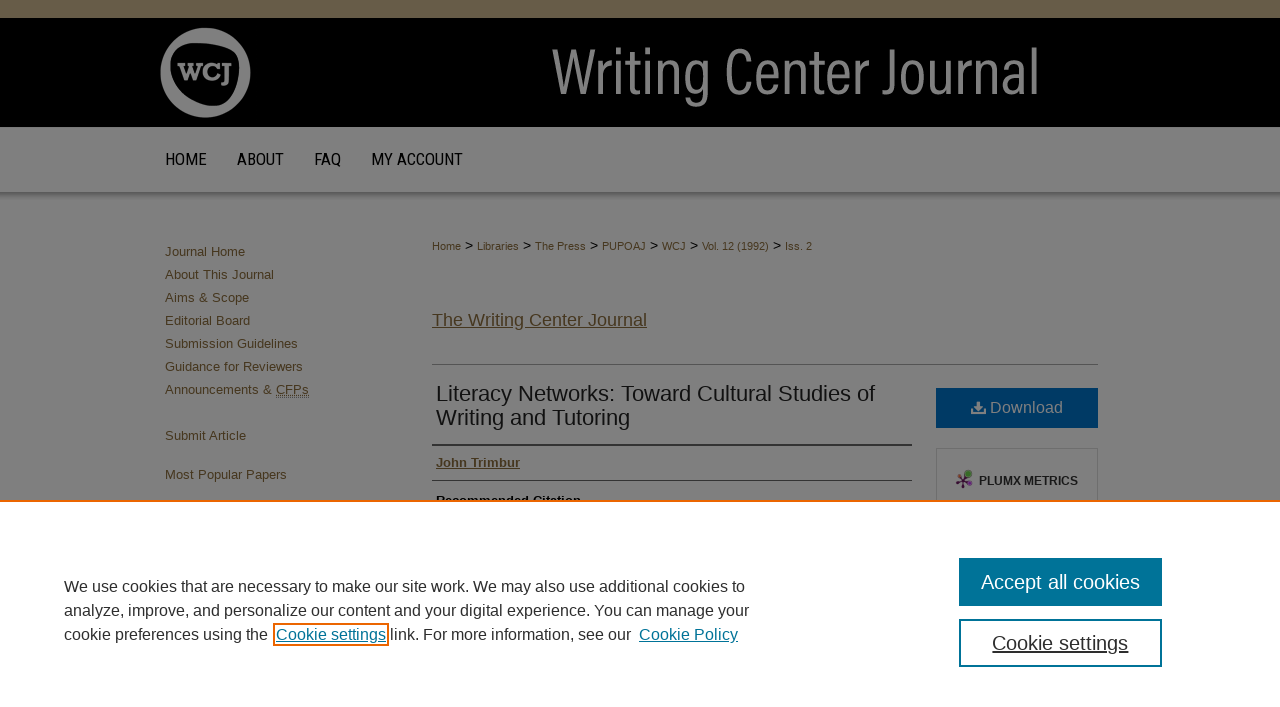

--- FILE ---
content_type: text/html; charset=UTF-8
request_url: https://docs.lib.purdue.edu/wcj/vol12/iss2/6/
body_size: 7343
content:

<!DOCTYPE html>
<html lang="en">
<head><!-- inj yui3-seed: --><script type='text/javascript' src='//cdnjs.cloudflare.com/ajax/libs/yui/3.6.0/yui/yui-min.js'></script><script type='text/javascript' src='//ajax.googleapis.com/ajax/libs/jquery/1.10.2/jquery.min.js'></script><!-- Adobe Analytics --><script type='text/javascript' src='https://assets.adobedtm.com/4a848ae9611a/d0e96722185b/launch-d525bb0064d8.min.js'></script><script type='text/javascript' src=/assets/nr_browser_production.js></script>

<!-- def.1 -->
<meta charset="utf-8">
<meta name="viewport" content="width=device-width">
<title>
"Literacy Networks: Toward Cultural Studies of Writing and Tutoring" by John Trimbur
</title>
 

<!-- FILE article_meta-tags.inc --><!-- FILE: /srv/sequoia/main/data/assets/site/article_meta-tags.inc -->
<meta itemprop="name" content="Literacy Networks: Toward Cultural Studies of Writing and Tutoring">
<meta property="og:title" content="Literacy Networks: Toward Cultural Studies of Writing and Tutoring">
<meta name="twitter:title" content="Literacy Networks: Toward Cultural Studies of Writing and Tutoring">
<meta property="article:author" content="John Trimbur">
<meta name="author" content="John Trimbur">
<meta name="robots" content="noodp, noydir">
<meta name="description" content="By John Trimbur, Published on 01/01/92">
<meta itemprop="description" content="By John Trimbur, Published on 01/01/92">
<meta name="twitter:description" content="By John Trimbur, Published on 01/01/92">
<meta property="og:description" content="By John Trimbur, Published on 01/01/92">
<meta name="bepress_citation_journal_title" content="The Writing Center Journal">
<meta name="bepress_citation_firstpage" content="6">
<meta name="bepress_citation_author" content="Trimbur, John">
<meta name="bepress_citation_title" content="Literacy Networks: Toward Cultural Studies of Writing and Tutoring">
<meta name="bepress_citation_date" content="1992">
<meta name="bepress_citation_volume" content="12">
<meta name="bepress_citation_issue" content="2">
<!-- FILE: /srv/sequoia/main/data/assets/site/ir_download_link.inc -->
<!-- FILE: /srv/sequoia/main/data/assets/site/article_meta-tags.inc (cont) -->
<meta name="bepress_citation_pdf_url" content="https://docs.lib.purdue.edu/cgi/viewcontent.cgi?article=1216&amp;context=wcj">
<meta name="bepress_citation_abstract_html_url" content="https://docs.lib.purdue.edu/wcj/vol12/iss2/6">
<meta name="bepress_citation_doi" content="10.7771/2832-9414.1216">
<meta name="bepress_citation_issn" content="2832-9414">
<meta name="bepress_citation_online_date" content="2022/6/9">
<meta name="viewport" content="width=device-width">
<!-- Additional Twitter data -->
<meta name="twitter:card" content="summary">
<!-- Additional Open Graph data -->
<meta property="og:type" content="article">
<meta property="og:url" content="https://docs.lib.purdue.edu/wcj/vol12/iss2/6">
<meta property="og:site_name" content="Purdue e-Pubs">




<!-- FILE: article_meta-tags.inc (cont) -->
<meta name="bepress_is_article_cover_page" content="1">


<!-- sh.1 -->
<link rel="stylesheet" href="/wcj/ir-journal-style.css" type="text/css" media="screen">
<link rel="alternate" type="application/rss+xml" title="[JOURNAL TITLE] Newsfeed" href="/wcj/recent.rss">
<link rel="shortcut icon" href="/favicon.ico" type="image/x-icon">
<link type="text/css" rel="stylesheet" href="/assets/floatbox/floatbox.css">
<link rel="stylesheet" href="/ir-print.css" type="text/css" media="print">
<!--[if IE]>
<link rel="stylesheet" href="/ir-ie.css" type="text/css" media="screen">
<![endif]-->

<!-- JS -->
<script type="text/javascript" src="/assets/jsUtilities.js"></script>
<script type="text/javascript" src="/assets/footnoteLinks.js"></script>

<!-- end sh.1 -->




<script type="text/javascript">var pageData = {"page":{"environment":"prod","productName":"bpdg","language":"en","name":"ir_journal:volume:issue:article","businessUnit":"els:rp:st"},"visitor":{}};</script>

</head>
<body >
<!-- FILE /srv/sequoia/main/data/assets/site/ir_journal/header.pregen -->
	<!-- FILE: /srv/sequoia/main/data/journals/docs.lib.purdue.edu/wcj/assets/header_inherit.inc --><div id="purdue">
<!-- FILE: /srv/sequoia/main/data/assets/site/ir_journal/header_custom.inc --><!-- FILE: /srv/sequoia/main/data/assets/site/mobile_nav.inc --><!--[if !IE]>-->
<script src="/assets/scripts/dc-mobile/dc-responsive-nav.js"></script>

<header id="mobile-nav" class="nav-down device-fixed-height" style="visibility: hidden;">
  
  
  <nav class="nav-collapse">
    <ul>
      <li class="menu-item active device-fixed-width"><a href="https://docs.lib.purdue.edu" title="Home" data-scroll >Home</a></li>
      <li class="menu-item device-fixed-width"><a href="https://docs.lib.purdue.edu/do/search/advanced/" title="Search" data-scroll ><i class="icon-search"></i> Search</a></li>
      <li class="menu-item device-fixed-width"><a href="https://docs.lib.purdue.edu/communities.html" title="Browse" data-scroll >Browse Collections</a></li>
      <li class="menu-item device-fixed-width"><a href="/cgi/myaccount.cgi?context=" title="My Account" data-scroll >My Account</a></li>
      <li class="menu-item device-fixed-width"><a href="https://docs.lib.purdue.edu/about.html" title="About" data-scroll >About</a></li>
      <li class="menu-item device-fixed-width"><a href="https://network.bepress.com" title="Digital Commons Network" data-scroll ><img width="16" height="16" alt="DC Network" style="vertical-align:top;" src="/assets/md5images/8e240588cf8cd3a028768d4294acd7d3.png"> Digital Commons Network™</a></li>
    </ul>
  </nav>
</header>

<script src="/assets/scripts/dc-mobile/dc-mobile-nav.js"></script>
<!--<![endif]-->
<!-- FILE: /srv/sequoia/main/data/assets/site/ir_journal/header_custom.inc (cont) -->



<div id="wcj">
	<div id="container">
		<a href="#main" class="skiplink" accesskey="2" >Skip to main content</a>

					
			<div id="header">
				<a href="https://docs.lib.purdue.edu/wcj" id="banner_link" title="The Writing Center Journal" >
					<img id="banner_image" alt="The Writing Center Journal" width='980' height='127' src="/assets/md5images/07999455bb021e64e160e591e80b3672.png">
				</a>	
				
					<a href="http://www.lib.purdue.edu/" id="logo_link" title="Purdue University" >
						<img id="logo_image" alt="Purdue University" width='404' height='127' src="/assets/md5images/256521ebbdbbd9ed12c3870e899829ec.png">
					</a>	
				
			</div>
					
			<div id="navigation">
				<!-- FILE: /srv/sequoia/main/data/assets/site/ir_navigation.inc --><div id="tabs" role="navigation" aria-label="Main"><ul><li id="tabone"><a href="https://docs.lib.purdue.edu" title="Home" ><span>Home</span></a></li><li id="tabtwo"><a href="https://docs.lib.purdue.edu/about.html" title="About" ><span>About</span></a></li><li id="tabthree"><a href="https://docs.lib.purdue.edu/faq.html" title="FAQ" ><span>FAQ</span></a></li><li id="tabfour"><a href="https://docs.lib.purdue.edu/cgi/myaccount.cgi?context=" title="My Account" ><span>My Account</span></a></li></ul></div>


<!-- FILE: /srv/sequoia/main/data/assets/site/ir_journal/header_custom.inc (cont) -->
			</div>
			
			
		<div id="wrapper">
			<div id="content">
				<div id="main" class="text">					
					<!-- FILE: /srv/sequoia/main/data/assets/site/ir_journal/ir_breadcrumb.inc -->
	<ul id="pager">
		<li>&nbsp;</li>
		 
		<li>&nbsp;</li> 
		
	</ul>

<div class="crumbs" role="navigation" aria-label="Breadcrumb">
	<p>
		

		
		
		
			<a href="https://docs.lib.purdue.edu" class="ignore" >Home</a>
		
		
		
		
		
		
		
		
		 <span aria-hidden="true">&gt;</span> 
			<a href="https://docs.lib.purdue.edu/libraries" class="ignore" >Libraries</a>
		
		
		
		
		
		 <span aria-hidden="true">&gt;</span> 
			<a href="https://docs.lib.purdue.edu/thepress" class="ignore" >The Press</a>
		
		
		
		
		
		 <span aria-hidden="true">&gt;</span> 
			<a href="https://docs.lib.purdue.edu/pupoaj" class="ignore" >PUPOAJ</a>
		
		
		
		
		
		 <span aria-hidden="true">&gt;</span> 
			<a href="https://docs.lib.purdue.edu/wcj" class="ignore" >WCJ</a>
		
		
		
		 <span aria-hidden="true">&gt;</span> 
			<a href="https://docs.lib.purdue.edu/wcj/vol12" class="ignore" >Vol. 12 (1992)</a>
		
		
		
		
		
		
		 <span aria-hidden="true">&gt;</span> 
			<a href="https://docs.lib.purdue.edu/wcj/vol12/iss2" class="ignore" >Iss. 2</a>
		
		
		
		
		
	</p>
</div>

<div class="clear">&nbsp;</div>
<!-- FILE: /srv/sequoia/main/data/assets/site/ir_journal/header_custom.inc (cont) -->
					
						<!-- FILE: /srv/sequoia/main/data/assets/site/ir_journal/volume/issue/ir_journal_logo.inc -->





 





<!-- FILE: /srv/sequoia/main/data/assets/site/ir_journal/header_custom.inc (cont) -->
					

<!-- FILE: /srv/sequoia/main/data/journals/docs.lib.purdue.edu/wcj/assets/header_inherit.inc (cont) -->

    <!-- FILE: /srv/sequoia/main/data/assets/site/ir_journal/journal_title_inherit.inc -->
<h1 class="inherit-title">
	<a href="https://docs.lib.purdue.edu/wcj" title="The Writing Center Journal" >
			The Writing Center Journal
	</a>
</h1>
<!-- FILE: /srv/sequoia/main/data/journals/docs.lib.purdue.edu/wcj/assets/header_inherit.inc (cont) -->
<!-- FILE: /srv/sequoia/main/data/assets/site/ir_journal/header.pregen (cont) -->

 
<script type="text/javascript" src="/assets/floatbox/floatbox.js"></script>
<!-- FILE: /srv/sequoia/main/data/assets/site/ir_journal/article_info.inc --><!-- FILE: /srv/sequoia/main/data/assets/site/openurl.inc -->
<!-- FILE: /srv/sequoia/main/data/assets/site/ir_journal/article_info.inc (cont) -->
<!-- FILE: /srv/sequoia/main/data/assets/site/ir_download_link.inc -->
<!-- FILE: /srv/sequoia/main/data/assets/site/ir_journal/article_info.inc (cont) -->
<!-- FILE: /srv/sequoia/main/data/assets/site/ir_journal/ir_article_header.inc --><div id="sub">
<div id="alpha"><!-- FILE: /srv/sequoia/main/data/assets/site/ir_journal/article_info.inc (cont) --><div id='title' class='element'>
<h1><a href='https://docs.lib.purdue.edu/cgi/viewcontent.cgi?article=1216&amp;context=wcj'>Literacy Networks: Toward Cultural Studies of Writing and Tutoring</a></h1>
</div>
<div class='clear'></div>
<div id='authors' class='element'>
<h2 class='visually-hidden'>Authors</h2>
<p class="author"><a href='https://docs.lib.purdue.edu/do/search/?q=author%3A%22John%20Trimbur%22&start=0&context=119483'><strong>John Trimbur</strong></a><br />
</p></div>
<div class='clear'></div>
<div id='recommended_citation' class='element'>
<h2 class='field-heading'>Recommended Citation</h2>
<!-- FILE: /srv/sequoia/main/data/journals/docs.lib.purdue.edu/wcj/assets/ir_citation.inc -->
<p class="citation">
    Trimbur, John
        (1992)
    "Literacy Networks: Toward Cultural Studies of Writing and Tutoring,"
    <em>The Writing Center Journal</em>: Vol. 12
    :
        Iss.
        2,
     Article 6.
    <br>
            DOI: <a href="https://doi.org/10.7771/2832-9414.1216" >https://doi.org/10.7771/2832-9414.1216</a>
                <br>
</p>
<!-- FILE: /srv/sequoia/main/data/assets/site/ir_journal/article_info.inc (cont) --></div>
<div class='clear'></div>
</div>
    </div>
    <div id='beta_7-3'>
<!-- FILE: /srv/sequoia/main/data/assets/site/info_box_7_3.inc --><!-- FILE: /srv/sequoia/main/data/assets/site/openurl.inc -->
<!-- FILE: /srv/sequoia/main/data/assets/site/info_box_7_3.inc (cont) -->
<!-- FILE: /srv/sequoia/main/data/assets/site/ir_download_link.inc -->
<!-- FILE: /srv/sequoia/main/data/assets/site/info_box_7_3.inc (cont) -->
	<!-- FILE: /srv/sequoia/main/data/assets/site/info_box_download_button.inc --><div class="aside download-button">
      <a id="pdf" class="btn" href="https://docs.lib.purdue.edu/cgi/viewcontent.cgi?article=1216&amp;context=wcj" title="PDF (488&nbsp;KB) opens in new window" target="_blank" > 
    	<i class="icon-download-alt" aria-hidden="true"></i>
        Download
      </a>
</div>
<!-- FILE: /srv/sequoia/main/data/assets/site/info_box_7_3.inc (cont) -->
	<!-- FILE: /srv/sequoia/main/data/assets/site/info_box_embargo.inc -->
<!-- FILE: /srv/sequoia/main/data/assets/site/info_box_7_3.inc (cont) -->
<!-- FILE: /srv/sequoia/main/data/assets/site/info_box_custom_upper.inc -->
<!-- FILE: /srv/sequoia/main/data/assets/site/info_box_7_3.inc (cont) -->
<!-- FILE: /srv/sequoia/main/data/assets/site/info_box_openurl.inc -->
<!-- FILE: /srv/sequoia/main/data/assets/site/info_box_7_3.inc (cont) -->
<!-- FILE: /srv/sequoia/main/data/assets/site/info_box_article_metrics.inc -->
<div id="article-stats" class="aside hidden">
    <p class="article-downloads-wrapper hidden"><span id="article-downloads"></span> DOWNLOADS</p>
    <p class="article-stats-date hidden">Since June 09, 2022</p>
    <p class="article-plum-metrics">
        <a href="https://plu.mx/plum/a/?repo_url=https://docs.lib.purdue.edu/wcj/vol12/iss2/6" class="plumx-plum-print-popup plum-bigben-theme" data-badge="true" data-hide-when-empty="true" ></a>
    </p>
</div>
<script type="text/javascript" src="//cdn.plu.mx/widget-popup.js"></script>
<!-- Article Download Counts -->
<script type="text/javascript" src="/assets/scripts/article-downloads.pack.js"></script>
<script type="text/javascript">
    insertDownloads(29615502);
</script>
<!-- Add border to Plum badge & download counts when visible -->
<script>
// bind to event when PlumX widget loads
jQuery('body').bind('plum:widget-load', function(e){
// if Plum badge is visible
  if (jQuery('.PlumX-Popup').length) {
// remove 'hidden' class
  jQuery('#article-stats').removeClass('hidden');
  jQuery('.article-stats-date').addClass('plum-border');
  }
});
// bind to event when page loads
jQuery(window).bind('load',function(e){
// if DC downloads are visible
  if (jQuery('#article-downloads').text().length > 0) {
// add border to aside
  jQuery('#article-stats').removeClass('hidden');
  }
});
</script>
<!-- Adobe Analytics: Download Click Tracker -->
<script>
$(function() {
  // Download button click event tracker for PDFs
  $(".aside.download-button").on("click", "a#pdf", function(event) {
    pageDataTracker.trackEvent('navigationClick', {
      link: {
          location: 'aside download-button',
          name: 'pdf'
      }
    });
  });
  // Download button click event tracker for native files
  $(".aside.download-button").on("click", "a#native", function(event) {
    pageDataTracker.trackEvent('navigationClick', {
        link: {
            location: 'aside download-button',
            name: 'native'
        }
     });
  });
});
</script>
<!-- FILE: /srv/sequoia/main/data/assets/site/info_box_7_3.inc (cont) -->
	<!-- FILE: /srv/sequoia/main/data/assets/site/info_box_disciplines.inc -->
<!-- FILE: /srv/sequoia/main/data/assets/site/info_box_7_3.inc (cont) -->
<!-- FILE: /srv/sequoia/main/data/assets/site/bookmark_widget.inc -->
<div id="share" class="aside">
<h2>Share</h2>
	<div class="a2a_kit a2a_kit_size_24 a2a_default_style">
    	<a class="a2a_button_facebook"></a>
    	<a class="a2a_button_linkedin"></a>
		<a class="a2a_button_whatsapp"></a>
		<a class="a2a_button_email"></a>
    	<a class="a2a_dd"></a>
    	<script async src="https://static.addtoany.com/menu/page.js"></script>
	</div>
</div>
<!-- FILE: /srv/sequoia/main/data/assets/site/info_box_7_3.inc (cont) -->
<!-- FILE: /srv/sequoia/main/data/assets/site/info_box_geolocate.inc --><!-- FILE: /srv/sequoia/main/data/assets/site/ir_geolocate_enabled_and_displayed.inc -->
<!-- FILE: /srv/sequoia/main/data/assets/site/info_box_geolocate.inc (cont) -->
<!-- FILE: /srv/sequoia/main/data/assets/site/info_box_7_3.inc (cont) -->
	<!-- FILE: /srv/sequoia/main/data/assets/site/zotero_coins.inc -->
<span class="Z3988" title="ctx_ver=Z39.88-2004&amp;rft_val_fmt=info%3Aofi%2Ffmt%3Akev%3Amtx%3Ajournal&amp;rft_id=https%3A%2F%2Fdocs.lib.purdue.edu%2Fwcj%2Fvol12%2Fiss2%2F6&amp;rft.atitle=Literacy%20Networks%3A%20Toward%20Cultural%20Studies%20of%20Writing%20and%20Tutoring&amp;rft.aufirst=John&amp;rft.aulast=Trimbur&amp;rft.jtitle=The%20Writing%20Center%20Journal&amp;rft.volume=12&amp;rft.issue=2&amp;rft.issn=2832-9414&amp;rft.date=1992-01-01&amp;rft_id=info:doi/10.7771%2F2832-9414.1216">COinS</span>
<!-- FILE: /srv/sequoia/main/data/assets/site/info_box_7_3.inc (cont) -->
<!-- FILE: /srv/sequoia/main/data/assets/site/info_box_custom_lower.inc -->
<!-- FILE: /srv/sequoia/main/data/assets/site/info_box_7_3.inc (cont) -->
<!-- FILE: /srv/sequoia/main/data/assets/site/ir_journal/article_info.inc (cont) --></div>
<div class='clear'>&nbsp;</div>
<!-- FILE: /srv/sequoia/main/data/docs.lib.purdue.edu/assets/ir_article_custom_fields.inc -->
<!-- FILE: /srv/sequoia/main/data/assets/site/ir_journal/article_info.inc (cont) -->
<!-- FILE: /srv/sequoia/main/data/assets/site/ir_journal/volume/issue/article/index.html (cont) --> 

<!-- FILE /srv/sequoia/main/data/assets/site/ir_journal/footer.pregen -->
	<!-- FILE: /srv/sequoia/main/data/assets/site/ir_journal/footer_inherit_7_8.inc -->					</div>

	<div class="verticalalign">&nbsp;</div>
	<div class="clear">&nbsp;</div>

				</div>

					<div id="sidebar">
						<!-- FILE: /srv/sequoia/main/data/assets/site/ir_journal/ir_journal_sidebar_7_8.inc -->

	<!-- FILE: /srv/sequoia/main/data/journals/docs.lib.purdue.edu/wcj/assets/ir_journal_sidebar_links_7_8.inc --><ul class="sb-custom-journal">
	<li class="sb-home">
		<a href="https://docs.lib.purdue.edu/wcj" title="The Writing Center Journal" accesskey="1" >
				Journal Home
		</a>
	</li>
		<li class="sb-about">
			<a href="https://docs.lib.purdue.edu/wcj/about.html" >
				About This Journal
			</a>
		</li>
		<li class="sb-aims">
			<a href="https://docs.lib.purdue.edu/wcj/aimsandscope.html" >
				Aims & Scope
			</a>
		</li>
		<li class="sb-ed-board">
			<a href="https://docs.lib.purdue.edu/wcj/editorialboard.html" >
				Editorial Board
			</a>
		</li>
		<li class="sb-policies">
			<a href="https://docs.lib.purdue.edu/wcj/policies.html" >
				Submission Guidelines
			</a>
		</li>
		<li class="sb-ethics">
			<a href="https://docs.lib.purdue.edu/wcj/publication_ethics.html" >
				Guidance for Reviewers
			</a>
		</li>
		<li class="sb-news">
			<a href="https://docs.lib.purdue.edu/wcj/news.html" >
				Announcements & <acronym title="Call for Papers">CFPs</acronym>
			</a>
		</li>
</ul><!-- FILE: /srv/sequoia/main/data/assets/site/ir_journal/ir_journal_sidebar_7_8.inc (cont) -->
		<!-- FILE: /srv/sequoia/main/data/assets/site/urc_badge.inc -->
<!-- FILE: /srv/sequoia/main/data/assets/site/ir_journal/ir_journal_sidebar_7_8.inc (cont) -->
	<!-- FILE: /srv/sequoia/main/data/assets/site/ir_journal/ir_journal_navcontainer_7_8.inc --><div id="navcontainer">
	<ul id="navlist">
			<li class="sb-submit">
					<a href="https://docs.lib.purdue.edu/cgi/submit.cgi?context=wcj" title="Submit Article to The Writing Center Journal" >
						Submit Article</a>
			</li>
			<li class="sb-popular">
				<a href="https://docs.lib.purdue.edu/wcj/topdownloads.html" title="View the top downloaded papers" >
						Most Popular Papers
				</a>
			</li>
			<li class="sb-rss">
				<a href="https://docs.lib.purdue.edu/wcj/announcements.html" title="Receive notifications of new content" >
					Receive Email Notices or RSS
				</a>
			</li>
	</ul>
<!-- FILE: /srv/sequoia/main/data/assets/site/ir_journal/ir_journal_special_issue_7_8.inc -->
<!-- FILE: /srv/sequoia/main/data/assets/site/ir_journal/ir_journal_navcontainer_7_8.inc (cont) -->
</div><!-- FILE: /srv/sequoia/main/data/assets/site/ir_journal/ir_journal_sidebar_7_8.inc (cont) -->
	<!-- FILE: /srv/sequoia/main/data/assets/site/ir_journal/ir_journal_sidebar_search_7_8.inc --><div class="sidebar-search">
	<form method="post" action="https://docs.lib.purdue.edu/cgi/redirect.cgi" id="browse">
		<label for="url">
			Select an issue:
		</label>
			<br>
		<!-- FILE: /srv/sequoia/main/data/journals/docs.lib.purdue.edu/wcj/assets/ir_journal_volume_issue_popup_7_8.inc --><div>
	<span class="border">
								<select name="url" id="url">
							<option value="https://docs.lib.purdue.edu/wcj/all_issues.html">
								All Issues
							</option>
										<option value="https://docs.lib.purdue.edu/wcj/vol43/iss2">
											Vol. 43, 
											Iss. 2
										</option>
										<option value="https://docs.lib.purdue.edu/wcj/vol43/iss1">
											Vol. 43, 
											Iss. 1
										</option>
										<option value="https://docs.lib.purdue.edu/wcj/vol42/iss3">
											Vol. 42, 
											Iss. 3
										</option>
										<option value="https://docs.lib.purdue.edu/wcj/vol42/iss2">
											Vol. 42, 
											Iss. 2
										</option>
										<option value="https://docs.lib.purdue.edu/wcj/vol42/iss1">
											Vol. 42, 
											Iss. 1
										</option>
										<option value="https://docs.lib.purdue.edu/wcj/vol41/iss3">
											Vol. 41, 
											Iss. 3
										</option>
										<option value="https://docs.lib.purdue.edu/wcj/vol41/iss2">
											Vol. 41, 
											Iss. 2
										</option>
										<option value="https://docs.lib.purdue.edu/wcj/vol41/iss1">
											Vol. 41, 
											Iss. 1
										</option>
										<option value="https://docs.lib.purdue.edu/wcj/vol40/iss3">
											Vol. 40, 
											Iss. 3
										</option>
										<option value="https://docs.lib.purdue.edu/wcj/vol40/iss2">
											Vol. 40, 
											Iss. 2
										</option>
										<option value="https://docs.lib.purdue.edu/wcj/vol40/iss1">
											Vol. 40, 
											Iss. 1
										</option>
										<option value="https://docs.lib.purdue.edu/wcj/vol39/iss1">
											Vol. 39, 
											Iss. 1
										</option>
										<option value="https://docs.lib.purdue.edu/wcj/vol38/iss3">
											Vol. 38, 
											Iss. 3
										</option>
										<option value="https://docs.lib.purdue.edu/wcj/vol38/iss2">
											Vol. 38, 
											Iss. 2
										</option>
										<option value="https://docs.lib.purdue.edu/wcj/vol38/iss1">
											Vol. 38, 
											Iss. 1
										</option>
										<option value="https://docs.lib.purdue.edu/wcj/vol37/iss2">
											Vol. 37, 
											Iss. 2
										</option>
										<option value="https://docs.lib.purdue.edu/wcj/vol37/iss1">
											Vol. 37, 
											Iss. 1
										</option>
										<option value="https://docs.lib.purdue.edu/wcj/vol36/iss2">
											Vol. 36, 
											Iss. 2
										</option>
										<option value="https://docs.lib.purdue.edu/wcj/vol36/iss1">
											Vol. 36, 
											Iss. 1
										</option>
										<option value="https://docs.lib.purdue.edu/wcj/vol35/iss3">
											Vol. 35, 
											Iss. 3
										</option>
										<option value="https://docs.lib.purdue.edu/wcj/vol35/iss2">
											Vol. 35, 
											Iss. 2
										</option>
										<option value="https://docs.lib.purdue.edu/wcj/vol35/iss1">
											Vol. 35, 
											Iss. 1
										</option>
										<option value="https://docs.lib.purdue.edu/wcj/vol34/iss2">
											Vol. 34, 
											Iss. 2
										</option>
										<option value="https://docs.lib.purdue.edu/wcj/vol34/iss1">
											Vol. 34, 
											Iss. 1
										</option>
										<option value="https://docs.lib.purdue.edu/wcj/vol33/iss2">
											Vol. 33, 
											Iss. 2
										</option>
										<option value="https://docs.lib.purdue.edu/wcj/vol33/iss1">
											Vol. 33, 
											Iss. 1
										</option>
										<option value="https://docs.lib.purdue.edu/wcj/vol32/iss2">
											Vol. 32, 
											Iss. 2
										</option>
										<option value="https://docs.lib.purdue.edu/wcj/vol32/iss1">
											Vol. 32, 
											Iss. 1
										</option>
										<option value="https://docs.lib.purdue.edu/wcj/vol31/iss2">
											Vol. 31, 
											Iss. 2
										</option>
										<option value="https://docs.lib.purdue.edu/wcj/vol31/iss1">
											Vol. 31, 
											Iss. 1
										</option>
										<option value="https://docs.lib.purdue.edu/wcj/vol30/iss2">
											Vol. 30, 
											Iss. 2
										</option>
										<option value="https://docs.lib.purdue.edu/wcj/vol30/iss1">
											Vol. 30, 
											Iss. 1
										</option>
										<option value="https://docs.lib.purdue.edu/wcj/vol29/iss2">
											Vol. 29, 
											Iss. 2
										</option>
										<option value="https://docs.lib.purdue.edu/wcj/vol29/iss1">
											Vol. 29, 
											Iss. 1
										</option>
										<option value="https://docs.lib.purdue.edu/wcj/vol28/iss2">
											Vol. 28, 
											Iss. 2
										</option>
										<option value="https://docs.lib.purdue.edu/wcj/vol28/iss1">
											Vol. 28, 
											Iss. 1
										</option>
										<option value="https://docs.lib.purdue.edu/wcj/vol27/iss2">
											Vol. 27, 
											Iss. 2
										</option>
										<option value="https://docs.lib.purdue.edu/wcj/vol27/iss1">
											Vol. 27, 
											Iss. 1
										</option>
										<option value="https://docs.lib.purdue.edu/wcj/vol26/iss2">
											Vol. 26, 
											Iss. 2
										</option>
										<option value="https://docs.lib.purdue.edu/wcj/vol26/iss1">
											Vol. 26, 
											Iss. 1
										</option>
										<option value="https://docs.lib.purdue.edu/wcj/vol25/iss2">
											Vol. 25, 
											Iss. 2
										</option>
										<option value="https://docs.lib.purdue.edu/wcj/vol25/iss1">
											Vol. 25, 
											Iss. 1
										</option>
										<option value="https://docs.lib.purdue.edu/wcj/vol24/iss2">
											Vol. 24, 
											Iss. 2
										</option>
										<option value="https://docs.lib.purdue.edu/wcj/vol24/iss1">
											Vol. 24, 
											Iss. 1
										</option>
										<option value="https://docs.lib.purdue.edu/wcj/vol23/iss2">
											Vol. 23, 
											Iss. 2
										</option>
										<option value="https://docs.lib.purdue.edu/wcj/vol23/iss1">
											Vol. 23, 
											Iss. 1
										</option>
										<option value="https://docs.lib.purdue.edu/wcj/vol22/iss2">
											Vol. 22, 
											Iss. 2
										</option>
										<option value="https://docs.lib.purdue.edu/wcj/vol22/iss1">
											Vol. 22, 
											Iss. 1
										</option>
										<option value="https://docs.lib.purdue.edu/wcj/vol21/iss2">
											Vol. 21, 
											Iss. 2
										</option>
										<option value="https://docs.lib.purdue.edu/wcj/vol21/iss1">
											Vol. 21, 
											Iss. 1
										</option>
										<option value="https://docs.lib.purdue.edu/wcj/vol20/iss2">
											Vol. 20, 
											Iss. 2
										</option>
										<option value="https://docs.lib.purdue.edu/wcj/vol20/iss1">
											Vol. 20, 
											Iss. 1
										</option>
										<option value="https://docs.lib.purdue.edu/wcj/vol19/iss2">
											Vol. 19, 
											Iss. 2
										</option>
										<option value="https://docs.lib.purdue.edu/wcj/vol19/iss1">
											Vol. 19, 
											Iss. 1
										</option>
										<option value="https://docs.lib.purdue.edu/wcj/vol18/iss2">
											Vol. 18, 
											Iss. 2
										</option>
										<option value="https://docs.lib.purdue.edu/wcj/vol18/iss1">
											Vol. 18, 
											Iss. 1
										</option>
										<option value="https://docs.lib.purdue.edu/wcj/vol17/iss2">
											Vol. 17, 
											Iss. 2
										</option>
										<option value="https://docs.lib.purdue.edu/wcj/vol17/iss1">
											Vol. 17, 
											Iss. 1
										</option>
										<option value="https://docs.lib.purdue.edu/wcj/vol16/iss2">
											Vol. 16, 
											Iss. 2
										</option>
										<option value="https://docs.lib.purdue.edu/wcj/vol16/iss1">
											Vol. 16, 
											Iss. 1
										</option>
										<option value="https://docs.lib.purdue.edu/wcj/vol15/iss2">
											Vol. 15, 
											Iss. 2
										</option>
										<option value="https://docs.lib.purdue.edu/wcj/vol15/iss1">
											Vol. 15, 
											Iss. 1
										</option>
										<option value="https://docs.lib.purdue.edu/wcj/vol14/iss2">
											Vol. 14, 
											Iss. 2
										</option>
										<option value="https://docs.lib.purdue.edu/wcj/vol14/iss1">
											Vol. 14, 
											Iss. 1
										</option>
										<option value="https://docs.lib.purdue.edu/wcj/vol13/iss2">
											Vol. 13, 
											Iss. 2
										</option>
										<option value="https://docs.lib.purdue.edu/wcj/vol13/iss1">
											Vol. 13, 
											Iss. 1
										</option>
										<option value="https://docs.lib.purdue.edu/wcj/vol12/iss2">
											Vol. 12, 
											Iss. 2
										</option>
										<option value="https://docs.lib.purdue.edu/wcj/vol12/iss1">
											Vol. 12, 
											Iss. 1
										</option>
										<option value="https://docs.lib.purdue.edu/wcj/vol11/iss2">
											Vol. 11, 
											Iss. 2
										</option>
										<option value="https://docs.lib.purdue.edu/wcj/vol11/iss1">
											Vol. 11, 
											Iss. 1
										</option>
										<option value="https://docs.lib.purdue.edu/wcj/vol10/iss2">
											Vol. 10, 
											Iss. 2
										</option>
										<option value="https://docs.lib.purdue.edu/wcj/vol10/iss1">
											Vol. 10, 
											Iss. 1
										</option>
										<option value="https://docs.lib.purdue.edu/wcj/vol9/iss2">
											Vol. 9, 
											Iss. 2
										</option>
										<option value="https://docs.lib.purdue.edu/wcj/vol9/iss1">
											Vol. 9, 
											Iss. 1
										</option>
										<option value="https://docs.lib.purdue.edu/wcj/vol8/iss2">
											Vol. 8, 
											Iss. 2
										</option>
										<option value="https://docs.lib.purdue.edu/wcj/vol8/iss1">
											Vol. 8, 
											Iss. 1
										</option>
										<option value="https://docs.lib.purdue.edu/wcj/vol7/iss2">
											Vol. 7, 
											Iss. 2
										</option>
										<option value="https://docs.lib.purdue.edu/wcj/vol7/iss1">
											Vol. 7, 
											Iss. 1
										</option>
										<option value="https://docs.lib.purdue.edu/wcj/vol6/iss2">
											Vol. 6, 
											Iss. 2
										</option>
										<option value="https://docs.lib.purdue.edu/wcj/vol6/iss1">
											Vol. 6, 
											Iss. 1
										</option>
										<option value="https://docs.lib.purdue.edu/wcj/vol5/iss2">
											Vol. 5, 
											Iss. 2
										</option>
										<option value="https://docs.lib.purdue.edu/wcj/vol5/iss1">
											Vol. 5, 
											Iss. 1
										</option>
										<option value="https://docs.lib.purdue.edu/wcj/vol4/iss2">
											Vol. 4, 
											Iss. 2
										</option>
										<option value="https://docs.lib.purdue.edu/wcj/vol4/iss1">
											Vol. 4, 
											Iss. 1
										</option>
										<option value="https://docs.lib.purdue.edu/wcj/vol3/iss2">
											Vol. 3, 
											Iss. 2
										</option>
										<option value="https://docs.lib.purdue.edu/wcj/vol3/iss1">
											Vol. 3, 
											Iss. 1
										</option>
										<option value="https://docs.lib.purdue.edu/wcj/vol2/iss2">
											Vol. 2, 
											Iss. 2
										</option>
										<option value="https://docs.lib.purdue.edu/wcj/vol2/iss1">
											Vol. 2, 
											Iss. 1
										</option>
										<option value="https://docs.lib.purdue.edu/wcj/vol1/iss2">
											Vol. 1, 
											Iss. 2
										</option>
										<option value="https://docs.lib.purdue.edu/wcj/vol1/iss1">
											Vol. 1, 
											Iss. 1
										</option>
						</select>
		<input type="submit" value="Browse" class="searchbutton" style="font-size:11px;">
	</span>
</div>
<!-- FILE: /srv/sequoia/main/data/assets/site/ir_journal/ir_journal_sidebar_search_7_8.inc (cont) -->
			<div style="clear:left;">&nbsp;</div>
	</form>
	<!-- FILE: /srv/sequoia/main/data/assets/site/ir_sidebar_search_7_8.inc --><h2>Search</h2>
<form method='get' action='https://docs.lib.purdue.edu/do/search/' id="sidebar-search">
	<label for="search" accesskey="4">
		Enter search terms:
	</label>
		<div>
			<span class="border">
				<input type="text" name='q' class="search" id="search">
			</span> 
			<input type="submit" value="Search" class="searchbutton" style="font-size:11px;">
		</div>
	<label for="context">
		Select context to search:
	</label> 
		<div>
			<span class="border">
				<select name="fq" id="context">
						<option value='virtual_ancestor_link:"https://docs.lib.purdue.edu/wcj"'>in this journal</option>
					<option value='virtual_ancestor_link:"https://docs.lib.purdue.edu"'>in this repository</option>
					<option value='virtual_ancestor_link:"http:/"'>across all repositories</option>
				</select>
			</span>
		</div>
</form>
<p class="advanced">
		<a href="https://docs.lib.purdue.edu/do/search/advanced/?fq=virtual_ancestor_link:%22https://docs.lib.purdue.edu/wcj%22" >
			Advanced Search
		</a>
</p>
<!-- FILE: /srv/sequoia/main/data/assets/site/ir_journal/ir_journal_sidebar_search_7_8.inc (cont) -->
</div>
<!-- FILE: /srv/sequoia/main/data/assets/site/ir_journal/ir_journal_sidebar_7_8.inc (cont) -->
	<!-- FILE: /srv/sequoia/main/data/assets/site/ir_journal/ir_journal_issn_7_8.inc -->
	<div id="issn">
		<p class="sb-issn">ISSN: 2832-9414</p>
	</div>
	<div class="clear">&nbsp;</div>
<!-- FILE: /srv/sequoia/main/data/assets/site/ir_journal/ir_journal_sidebar_7_8.inc (cont) -->
	<!-- FILE: /srv/sequoia/main/data/assets/site/ir_journal/ir_journal_custom_lower_7_8.inc --><!-- FILE: /srv/sequoia/main/data/assets/site/ir_journal/ir_journal_sidebar_7_8.inc (cont) -->
	<!-- FILE: /srv/sequoia/main/data/assets/site/ir_journal/ir_custom_sidebar_images.inc --><!-- FILE: /srv/sequoia/main/data/assets/site/ir_journal/ir_journal_sidebar_7_8.inc (cont) -->
	<!-- FILE: /srv/sequoia/main/data/assets/site/ir_sidebar_geolocate.inc --><!-- FILE: /srv/sequoia/main/data/assets/site/ir_geolocate_enabled_and_displayed.inc -->
<!-- FILE: /srv/sequoia/main/data/assets/site/ir_sidebar_geolocate.inc (cont) -->
<!-- FILE: /srv/sequoia/main/data/assets/site/ir_journal/ir_journal_sidebar_7_8.inc (cont) -->
	<!-- FILE: /srv/sequoia/main/data/assets/site/ir_journal/ir_journal_custom_lowest_7_8.inc --><!-- FILE: /srv/sequoia/main/data/assets/site/ir_journal/ir_journal_sidebar_7_8.inc (cont) -->

<!-- FILE: /srv/sequoia/main/data/assets/site/ir_journal/footer_inherit_7_8.inc (cont) -->
							<div class="verticalalign">&nbsp;</div>
					</div>

			</div>

			
				<!-- FILE: /srv/sequoia/main/data/assets/site/ir_footer_content.inc --><div id="footer" role="contentinfo">
	
	
	<!-- FILE: /srv/sequoia/main/data/assets/site/ir_bepress_logo.inc --><div id="bepress">

<a href="https://www.elsevier.com/solutions/digital-commons" title="Elsevier - Digital Commons" >
	<em>Elsevier - Digital Commons</em>
</a>

</div>
<!-- FILE: /srv/sequoia/main/data/assets/site/ir_footer_content.inc (cont) -->
	<p>
		<a href="https://docs.lib.purdue.edu" title="Home page" accesskey="1" >Home</a> | 
		<a href="https://docs.lib.purdue.edu/about.html" title="About" >About</a> | 
		<a href="https://docs.lib.purdue.edu/faq.html" title="FAQ" >FAQ</a> | 
		<a href="/cgi/myaccount.cgi?context=" title="My Account Page" accesskey="3" >My Account</a> | 
		<a href="https://docs.lib.purdue.edu/accessibility.html" title="Accessibility Statement" accesskey="0" >Accessibility Statement</a>
	</p>
	<p>
	
	
		<a class="secondary-link" href="https://www.elsevier.com/legal/privacy-policy" title="Privacy Policy" >Privacy</a>
	
		<a class="secondary-link" href="https://www.elsevier.com/legal/elsevier-website-terms-and-conditions" title="Copyright Policy" >Copyright</a>	
	</p> 
	
</div>

<!-- FILE: /srv/sequoia/main/data/assets/site/ir_journal/footer_inherit_7_8.inc (cont) -->
					

		</div>
	</div>
</div>

<!-- FILE: /srv/sequoia/main/data/docs.lib.purdue.edu/assets/ir_analytics.inc --><!-- Google tag (gtag.js) -->
<script async src="https://www.googletagmanager.com/gtag/js?id=G-WW98RK1W5J"></script>
<script>
window.dataLayer = window.dataLayer || [];
function gtag(){dataLayer.push(arguments);}
gtag('js', new Date());
gtag('config', 'G-WW98RK1W5J');
</script><!-- FILE: /srv/sequoia/main/data/assets/site/ir_journal/footer_inherit_7_8.inc (cont) -->

<!-- FILE: /srv/sequoia/main/data/assets/site/ir_journal/footer.pregen (cont) -->

<script type='text/javascript' src='/assets/scripts/bpbootstrap-20160726.pack.js'></script><script type='text/javascript'>BPBootstrap.init({appendCookie:''})</script></body></html>
